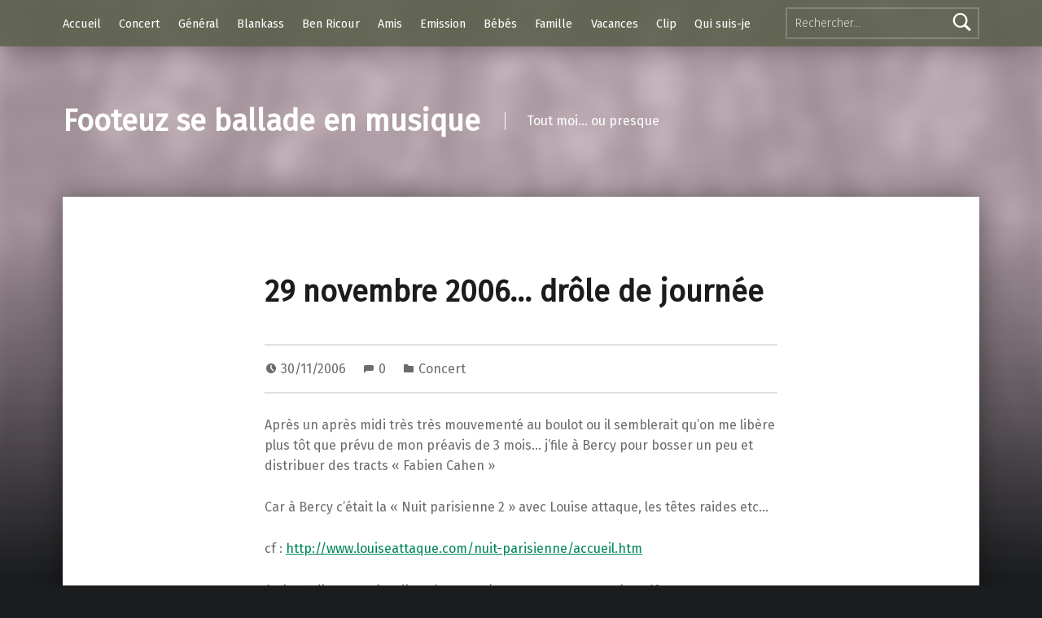

--- FILE ---
content_type: text/html; charset=UTF-8
request_url: https://blog.ecoute.me/2006/11/30/29-novembre-2006-drole-de-journee/
body_size: 10142
content:
<!doctype html>
<html lang="fr-FR">

<head>


<meta charset="UTF-8">
<meta name="viewport" content="width=device-width, initial-scale=1">
<link rel="profile" href="http://gmpg.org/xfn/11">
<title>29 novembre 2006&#8230; drôle de journée &#8211; Footeuz se ballade en musique</title>
<meta name='robots' content='max-image-preview:large' />
<link rel="pingback" href="https://blog.ecoute.me/xmlrpc.php"><meta name="theme-color" content="515940"><link rel='dns-prefetch' href='//fonts.googleapis.com' />
<link href='https://fonts.gstatic.com' crossorigin rel='preconnect' />
<link rel="alternate" type="application/rss+xml" title="Footeuz se ballade en musique &raquo; Flux" href="https://blog.ecoute.me/feed/" />
<link rel="alternate" type="application/rss+xml" title="Footeuz se ballade en musique &raquo; Flux des commentaires" href="https://blog.ecoute.me/comments/feed/" />
<link rel="alternate" type="application/rss+xml" title="Footeuz se ballade en musique &raquo; 29 novembre 2006&#8230; drôle de journée Flux des commentaires" href="https://blog.ecoute.me/2006/11/30/29-novembre-2006-drole-de-journee/feed/" />
<script>
window._wpemojiSettings = {"baseUrl":"https:\/\/s.w.org\/images\/core\/emoji\/14.0.0\/72x72\/","ext":".png","svgUrl":"https:\/\/s.w.org\/images\/core\/emoji\/14.0.0\/svg\/","svgExt":".svg","source":{"concatemoji":"https:\/\/blog.ecoute.me\/wp-includes\/js\/wp-emoji-release.min.js?ver=d7180db392184532f05bae588bb7fac3"}};
/*! This file is auto-generated */
!function(e,a,t){var n,r,o,i=a.createElement("canvas"),p=i.getContext&&i.getContext("2d");function s(e,t){var a=String.fromCharCode,e=(p.clearRect(0,0,i.width,i.height),p.fillText(a.apply(this,e),0,0),i.toDataURL());return p.clearRect(0,0,i.width,i.height),p.fillText(a.apply(this,t),0,0),e===i.toDataURL()}function c(e){var t=a.createElement("script");t.src=e,t.defer=t.type="text/javascript",a.getElementsByTagName("head")[0].appendChild(t)}for(o=Array("flag","emoji"),t.supports={everything:!0,everythingExceptFlag:!0},r=0;r<o.length;r++)t.supports[o[r]]=function(e){if(p&&p.fillText)switch(p.textBaseline="top",p.font="600 32px Arial",e){case"flag":return s([127987,65039,8205,9895,65039],[127987,65039,8203,9895,65039])?!1:!s([55356,56826,55356,56819],[55356,56826,8203,55356,56819])&&!s([55356,57332,56128,56423,56128,56418,56128,56421,56128,56430,56128,56423,56128,56447],[55356,57332,8203,56128,56423,8203,56128,56418,8203,56128,56421,8203,56128,56430,8203,56128,56423,8203,56128,56447]);case"emoji":return!s([129777,127995,8205,129778,127999],[129777,127995,8203,129778,127999])}return!1}(o[r]),t.supports.everything=t.supports.everything&&t.supports[o[r]],"flag"!==o[r]&&(t.supports.everythingExceptFlag=t.supports.everythingExceptFlag&&t.supports[o[r]]);t.supports.everythingExceptFlag=t.supports.everythingExceptFlag&&!t.supports.flag,t.DOMReady=!1,t.readyCallback=function(){t.DOMReady=!0},t.supports.everything||(n=function(){t.readyCallback()},a.addEventListener?(a.addEventListener("DOMContentLoaded",n,!1),e.addEventListener("load",n,!1)):(e.attachEvent("onload",n),a.attachEvent("onreadystatechange",function(){"complete"===a.readyState&&t.readyCallback()})),(e=t.source||{}).concatemoji?c(e.concatemoji):e.wpemoji&&e.twemoji&&(c(e.twemoji),c(e.wpemoji)))}(window,document,window._wpemojiSettings);
</script>
<style>
img.wp-smiley,
img.emoji {
	display: inline !important;
	border: none !important;
	box-shadow: none !important;
	height: 1em !important;
	width: 1em !important;
	margin: 0 0.07em !important;
	vertical-align: -0.1em !important;
	background: none !important;
	padding: 0 !important;
}
</style>
	<link rel='stylesheet' id='wp-block-library-css' href='https://blog.ecoute.me/wp-includes/css/dist/block-library/style.min.css?ver=d7180db392184532f05bae588bb7fac3' media='all' />
<link rel='stylesheet' id='classic-theme-styles-css' href='https://blog.ecoute.me/wp-includes/css/classic-themes.min.css?ver=1' media='all' />
<style id='global-styles-inline-css'>
body{--wp--preset--color--black: #000000;--wp--preset--color--cyan-bluish-gray: #abb8c3;--wp--preset--color--white: #ffffff;--wp--preset--color--pale-pink: #f78da7;--wp--preset--color--vivid-red: #cf2e2e;--wp--preset--color--luminous-vivid-orange: #ff6900;--wp--preset--color--luminous-vivid-amber: #fcb900;--wp--preset--color--light-green-cyan: #7bdcb5;--wp--preset--color--vivid-green-cyan: #00d084;--wp--preset--color--pale-cyan-blue: #8ed1fc;--wp--preset--color--vivid-cyan-blue: #0693e3;--wp--preset--color--vivid-purple: #9b51e0;--wp--preset--gradient--vivid-cyan-blue-to-vivid-purple: linear-gradient(135deg,rgba(6,147,227,1) 0%,rgb(155,81,224) 100%);--wp--preset--gradient--light-green-cyan-to-vivid-green-cyan: linear-gradient(135deg,rgb(122,220,180) 0%,rgb(0,208,130) 100%);--wp--preset--gradient--luminous-vivid-amber-to-luminous-vivid-orange: linear-gradient(135deg,rgba(252,185,0,1) 0%,rgba(255,105,0,1) 100%);--wp--preset--gradient--luminous-vivid-orange-to-vivid-red: linear-gradient(135deg,rgba(255,105,0,1) 0%,rgb(207,46,46) 100%);--wp--preset--gradient--very-light-gray-to-cyan-bluish-gray: linear-gradient(135deg,rgb(238,238,238) 0%,rgb(169,184,195) 100%);--wp--preset--gradient--cool-to-warm-spectrum: linear-gradient(135deg,rgb(74,234,220) 0%,rgb(151,120,209) 20%,rgb(207,42,186) 40%,rgb(238,44,130) 60%,rgb(251,105,98) 80%,rgb(254,248,76) 100%);--wp--preset--gradient--blush-light-purple: linear-gradient(135deg,rgb(255,206,236) 0%,rgb(152,150,240) 100%);--wp--preset--gradient--blush-bordeaux: linear-gradient(135deg,rgb(254,205,165) 0%,rgb(254,45,45) 50%,rgb(107,0,62) 100%);--wp--preset--gradient--luminous-dusk: linear-gradient(135deg,rgb(255,203,112) 0%,rgb(199,81,192) 50%,rgb(65,88,208) 100%);--wp--preset--gradient--pale-ocean: linear-gradient(135deg,rgb(255,245,203) 0%,rgb(182,227,212) 50%,rgb(51,167,181) 100%);--wp--preset--gradient--electric-grass: linear-gradient(135deg,rgb(202,248,128) 0%,rgb(113,206,126) 100%);--wp--preset--gradient--midnight: linear-gradient(135deg,rgb(2,3,129) 0%,rgb(40,116,252) 100%);--wp--preset--duotone--dark-grayscale: url('#wp-duotone-dark-grayscale');--wp--preset--duotone--grayscale: url('#wp-duotone-grayscale');--wp--preset--duotone--purple-yellow: url('#wp-duotone-purple-yellow');--wp--preset--duotone--blue-red: url('#wp-duotone-blue-red');--wp--preset--duotone--midnight: url('#wp-duotone-midnight');--wp--preset--duotone--magenta-yellow: url('#wp-duotone-magenta-yellow');--wp--preset--duotone--purple-green: url('#wp-duotone-purple-green');--wp--preset--duotone--blue-orange: url('#wp-duotone-blue-orange');--wp--preset--font-size--small: 13px;--wp--preset--font-size--medium: 20px;--wp--preset--font-size--large: 36px;--wp--preset--font-size--x-large: 42px;--wp--preset--spacing--20: 0.44rem;--wp--preset--spacing--30: 0.67rem;--wp--preset--spacing--40: 1rem;--wp--preset--spacing--50: 1.5rem;--wp--preset--spacing--60: 2.25rem;--wp--preset--spacing--70: 3.38rem;--wp--preset--spacing--80: 5.06rem;}:where(.is-layout-flex){gap: 0.5em;}body .is-layout-flow > .alignleft{float: left;margin-inline-start: 0;margin-inline-end: 2em;}body .is-layout-flow > .alignright{float: right;margin-inline-start: 2em;margin-inline-end: 0;}body .is-layout-flow > .aligncenter{margin-left: auto !important;margin-right: auto !important;}body .is-layout-constrained > .alignleft{float: left;margin-inline-start: 0;margin-inline-end: 2em;}body .is-layout-constrained > .alignright{float: right;margin-inline-start: 2em;margin-inline-end: 0;}body .is-layout-constrained > .aligncenter{margin-left: auto !important;margin-right: auto !important;}body .is-layout-constrained > :where(:not(.alignleft):not(.alignright):not(.alignfull)){max-width: var(--wp--style--global--content-size);margin-left: auto !important;margin-right: auto !important;}body .is-layout-constrained > .alignwide{max-width: var(--wp--style--global--wide-size);}body .is-layout-flex{display: flex;}body .is-layout-flex{flex-wrap: wrap;align-items: center;}body .is-layout-flex > *{margin: 0;}:where(.wp-block-columns.is-layout-flex){gap: 2em;}.has-black-color{color: var(--wp--preset--color--black) !important;}.has-cyan-bluish-gray-color{color: var(--wp--preset--color--cyan-bluish-gray) !important;}.has-white-color{color: var(--wp--preset--color--white) !important;}.has-pale-pink-color{color: var(--wp--preset--color--pale-pink) !important;}.has-vivid-red-color{color: var(--wp--preset--color--vivid-red) !important;}.has-luminous-vivid-orange-color{color: var(--wp--preset--color--luminous-vivid-orange) !important;}.has-luminous-vivid-amber-color{color: var(--wp--preset--color--luminous-vivid-amber) !important;}.has-light-green-cyan-color{color: var(--wp--preset--color--light-green-cyan) !important;}.has-vivid-green-cyan-color{color: var(--wp--preset--color--vivid-green-cyan) !important;}.has-pale-cyan-blue-color{color: var(--wp--preset--color--pale-cyan-blue) !important;}.has-vivid-cyan-blue-color{color: var(--wp--preset--color--vivid-cyan-blue) !important;}.has-vivid-purple-color{color: var(--wp--preset--color--vivid-purple) !important;}.has-black-background-color{background-color: var(--wp--preset--color--black) !important;}.has-cyan-bluish-gray-background-color{background-color: var(--wp--preset--color--cyan-bluish-gray) !important;}.has-white-background-color{background-color: var(--wp--preset--color--white) !important;}.has-pale-pink-background-color{background-color: var(--wp--preset--color--pale-pink) !important;}.has-vivid-red-background-color{background-color: var(--wp--preset--color--vivid-red) !important;}.has-luminous-vivid-orange-background-color{background-color: var(--wp--preset--color--luminous-vivid-orange) !important;}.has-luminous-vivid-amber-background-color{background-color: var(--wp--preset--color--luminous-vivid-amber) !important;}.has-light-green-cyan-background-color{background-color: var(--wp--preset--color--light-green-cyan) !important;}.has-vivid-green-cyan-background-color{background-color: var(--wp--preset--color--vivid-green-cyan) !important;}.has-pale-cyan-blue-background-color{background-color: var(--wp--preset--color--pale-cyan-blue) !important;}.has-vivid-cyan-blue-background-color{background-color: var(--wp--preset--color--vivid-cyan-blue) !important;}.has-vivid-purple-background-color{background-color: var(--wp--preset--color--vivid-purple) !important;}.has-black-border-color{border-color: var(--wp--preset--color--black) !important;}.has-cyan-bluish-gray-border-color{border-color: var(--wp--preset--color--cyan-bluish-gray) !important;}.has-white-border-color{border-color: var(--wp--preset--color--white) !important;}.has-pale-pink-border-color{border-color: var(--wp--preset--color--pale-pink) !important;}.has-vivid-red-border-color{border-color: var(--wp--preset--color--vivid-red) !important;}.has-luminous-vivid-orange-border-color{border-color: var(--wp--preset--color--luminous-vivid-orange) !important;}.has-luminous-vivid-amber-border-color{border-color: var(--wp--preset--color--luminous-vivid-amber) !important;}.has-light-green-cyan-border-color{border-color: var(--wp--preset--color--light-green-cyan) !important;}.has-vivid-green-cyan-border-color{border-color: var(--wp--preset--color--vivid-green-cyan) !important;}.has-pale-cyan-blue-border-color{border-color: var(--wp--preset--color--pale-cyan-blue) !important;}.has-vivid-cyan-blue-border-color{border-color: var(--wp--preset--color--vivid-cyan-blue) !important;}.has-vivid-purple-border-color{border-color: var(--wp--preset--color--vivid-purple) !important;}.has-vivid-cyan-blue-to-vivid-purple-gradient-background{background: var(--wp--preset--gradient--vivid-cyan-blue-to-vivid-purple) !important;}.has-light-green-cyan-to-vivid-green-cyan-gradient-background{background: var(--wp--preset--gradient--light-green-cyan-to-vivid-green-cyan) !important;}.has-luminous-vivid-amber-to-luminous-vivid-orange-gradient-background{background: var(--wp--preset--gradient--luminous-vivid-amber-to-luminous-vivid-orange) !important;}.has-luminous-vivid-orange-to-vivid-red-gradient-background{background: var(--wp--preset--gradient--luminous-vivid-orange-to-vivid-red) !important;}.has-very-light-gray-to-cyan-bluish-gray-gradient-background{background: var(--wp--preset--gradient--very-light-gray-to-cyan-bluish-gray) !important;}.has-cool-to-warm-spectrum-gradient-background{background: var(--wp--preset--gradient--cool-to-warm-spectrum) !important;}.has-blush-light-purple-gradient-background{background: var(--wp--preset--gradient--blush-light-purple) !important;}.has-blush-bordeaux-gradient-background{background: var(--wp--preset--gradient--blush-bordeaux) !important;}.has-luminous-dusk-gradient-background{background: var(--wp--preset--gradient--luminous-dusk) !important;}.has-pale-ocean-gradient-background{background: var(--wp--preset--gradient--pale-ocean) !important;}.has-electric-grass-gradient-background{background: var(--wp--preset--gradient--electric-grass) !important;}.has-midnight-gradient-background{background: var(--wp--preset--gradient--midnight) !important;}.has-small-font-size{font-size: var(--wp--preset--font-size--small) !important;}.has-medium-font-size{font-size: var(--wp--preset--font-size--medium) !important;}.has-large-font-size{font-size: var(--wp--preset--font-size--large) !important;}.has-x-large-font-size{font-size: var(--wp--preset--font-size--x-large) !important;}
.wp-block-navigation a:where(:not(.wp-element-button)){color: inherit;}
:where(.wp-block-columns.is-layout-flex){gap: 2em;}
.wp-block-pullquote{font-size: 1.5em;line-height: 1.6;}
</style>
<link rel='stylesheet' id='modern-google-fonts-css' href='https://fonts.googleapis.com/css?family=Fira+Sans%3A400%2C300&#038;subset=latin&#038;ver=2.6.0' media='screen' />
<link rel='stylesheet' id='genericons-neue-css' href='https://blog.ecoute.me/wp-content/themes/modern/assets/fonts/genericons-neue/genericons-neue.css?ver=2.6.0' media='screen' />
<link rel='stylesheet' id='modern-stylesheet-global-css' href='https://blog.ecoute.me/wp-content/themes/modern/assets/css/main.css?ver=2.6.0' media='screen' />
<link rel='stylesheet' id='modern-stylesheet-custom-css' href='https://blog.ecoute.me/wp-content/themes/modern/assets/css/custom-styles.css?ver=2.6.0' media='screen' />
<style id='modern-inline-css'>
/* START CSS variables */
:root { 
--color_header_background: #515940; --color_intro_background: #d3b8c5;
}
/* END CSS variables */:root {--background_color:#1a1c1e;--background_color--a0:rgba(26,28,30,0);}
</style>
<script type='text/javascript' src='https://ajax.googleapis.com/ajax/libs/prototype/1.7.1.0/prototype.js?ver=1.7.1' id='prototype-js'></script>
<script type='text/javascript' src='https://ajax.googleapis.com/ajax/libs/scriptaculous/1.9.0/scriptaculous.js?ver=1.9.0' id='scriptaculous-root-js'></script>
<script type='text/javascript' src='https://ajax.googleapis.com/ajax/libs/scriptaculous/1.9.0/effects.js?ver=1.9.0' id='scriptaculous-effects-js'></script>
<script type='text/javascript' src='https://blog.ecoute.me/wp-content/plugins/lightbox-2/lightbox.js?ver=1.8' id='lightbox-js'></script>
<script type='text/javascript' src='https://blog.ecoute.me/wp-content/themes/modern/library/js/vendors/css-vars-ponyfill/css-vars-ponyfill.min.js?ver=v2.4.7' id='css-vars-ponyfill-js'></script>
<script type='text/javascript' id='css-vars-ponyfill-js-after'>
window.onload = function() {
	cssVars( {
		onlyVars: true,
		exclude: 'link:not([href^="https://blog.ecoute.me/wp-content/themes"])'
	} );
};
</script>
<script type='text/javascript' id='a11y-menu-js-extra'>
/* <![CDATA[ */
var a11yMenuConfig = {"mode":["esc","button"],"menu_selector":".toggle-sub-menus","button_attributes":{"class":"button-toggle-sub-menu","aria-label":{"collapse":"Collapse menu: %s","expand":"Expand menu: %s"}}};
/* ]]> */
</script>
<script type='text/javascript' src='https://blog.ecoute.me/wp-content/themes/modern/assets/js/vendors/a11y-menu/a11y-menu.dist.min.js?ver=2.6.0' id='a11y-menu-js'></script>
<link rel="https://api.w.org/" href="https://blog.ecoute.me/wp-json/" /><link rel="alternate" type="application/json" href="https://blog.ecoute.me/wp-json/wp/v2/posts/85" /><link rel="EditURI" type="application/rsd+xml" title="RSD" href="https://blog.ecoute.me/xmlrpc.php?rsd" />
<link rel="wlwmanifest" type="application/wlwmanifest+xml" href="https://blog.ecoute.me/wp-includes/wlwmanifest.xml" />

<link rel="canonical" href="https://blog.ecoute.me/2006/11/30/29-novembre-2006-drole-de-journee/" />
<link rel='shortlink' href='https://blog.ecoute.me/?p=85' />
<link rel="alternate" type="application/json+oembed" href="https://blog.ecoute.me/wp-json/oembed/1.0/embed?url=https%3A%2F%2Fblog.ecoute.me%2F2006%2F11%2F30%2F29-novembre-2006-drole-de-journee%2F" />
<link rel="alternate" type="text/xml+oembed" href="https://blog.ecoute.me/wp-json/oembed/1.0/embed?url=https%3A%2F%2Fblog.ecoute.me%2F2006%2F11%2F30%2F29-novembre-2006-drole-de-journee%2F&#038;format=xml" />

	<!-- begin lightbox scripts -->
	<script type="text/javascript">
    //<![CDATA[
    document.write('<link rel="stylesheet" href="https://blog.ecoute.me/wp-content/plugins/lightbox-2/Themes/Black/lightbox.css" type="text/css" media="screen" />');
    //]]>
    </script>
	<!-- end lightbox scripts -->
<script type="text/javascript">
(function(url){
	if(/(?:Chrome\/26\.0\.1410\.63 Safari\/537\.31|WordfenceTestMonBot)/.test(navigator.userAgent)){ return; }
	var addEvent = function(evt, handler) {
		if (window.addEventListener) {
			document.addEventListener(evt, handler, false);
		} else if (window.attachEvent) {
			document.attachEvent('on' + evt, handler);
		}
	};
	var removeEvent = function(evt, handler) {
		if (window.removeEventListener) {
			document.removeEventListener(evt, handler, false);
		} else if (window.detachEvent) {
			document.detachEvent('on' + evt, handler);
		}
	};
	var evts = 'contextmenu dblclick drag dragend dragenter dragleave dragover dragstart drop keydown keypress keyup mousedown mousemove mouseout mouseover mouseup mousewheel scroll'.split(' ');
	var logHuman = function() {
		if (window.wfLogHumanRan) { return; }
		window.wfLogHumanRan = true;
		var wfscr = document.createElement('script');
		wfscr.type = 'text/javascript';
		wfscr.async = true;
		wfscr.src = url + '&r=' + Math.random();
		(document.getElementsByTagName('head')[0]||document.getElementsByTagName('body')[0]).appendChild(wfscr);
		for (var i = 0; i < evts.length; i++) {
			removeEvent(evts[i], logHuman);
		}
	};
	for (var i = 0; i < evts.length; i++) {
		addEvent(evts[i], logHuman);
	}
})('//blog.ecoute.me/?wordfence_lh=1&hid=B8FDF453FE2B35081BB3A059AB90BC84');
</script><link rel="icon" href="https://blog.ecoute.me/wp-content/uploads/2012/10/cropped-242842849-32x32.jpg" sizes="32x32" />
<link rel="icon" href="https://blog.ecoute.me/wp-content/uploads/2012/10/cropped-242842849-192x192.jpg" sizes="192x192" />
<link rel="apple-touch-icon" href="https://blog.ecoute.me/wp-content/uploads/2012/10/cropped-242842849-180x180.jpg" />
<meta name="msapplication-TileImage" content="https://blog.ecoute.me/wp-content/uploads/2012/10/cropped-242842849-270x270.jpg" />

</head>


<body class="has-intro has-navigation-mobile has-posts-layout-masonry is-singular no-js no-widgets-sidebar post-template-default postid-85 posts-layout-columns-4 single single-format-standard single-post">

<svg xmlns="http://www.w3.org/2000/svg" viewBox="0 0 0 0" width="0" height="0" focusable="false" role="none" style="visibility: hidden; position: absolute; left: -9999px; overflow: hidden;" ><defs><filter id="wp-duotone-dark-grayscale"><feColorMatrix color-interpolation-filters="sRGB" type="matrix" values=" .299 .587 .114 0 0 .299 .587 .114 0 0 .299 .587 .114 0 0 .299 .587 .114 0 0 " /><feComponentTransfer color-interpolation-filters="sRGB" ><feFuncR type="table" tableValues="0 0.49803921568627" /><feFuncG type="table" tableValues="0 0.49803921568627" /><feFuncB type="table" tableValues="0 0.49803921568627" /><feFuncA type="table" tableValues="1 1" /></feComponentTransfer><feComposite in2="SourceGraphic" operator="in" /></filter></defs></svg><svg xmlns="http://www.w3.org/2000/svg" viewBox="0 0 0 0" width="0" height="0" focusable="false" role="none" style="visibility: hidden; position: absolute; left: -9999px; overflow: hidden;" ><defs><filter id="wp-duotone-grayscale"><feColorMatrix color-interpolation-filters="sRGB" type="matrix" values=" .299 .587 .114 0 0 .299 .587 .114 0 0 .299 .587 .114 0 0 .299 .587 .114 0 0 " /><feComponentTransfer color-interpolation-filters="sRGB" ><feFuncR type="table" tableValues="0 1" /><feFuncG type="table" tableValues="0 1" /><feFuncB type="table" tableValues="0 1" /><feFuncA type="table" tableValues="1 1" /></feComponentTransfer><feComposite in2="SourceGraphic" operator="in" /></filter></defs></svg><svg xmlns="http://www.w3.org/2000/svg" viewBox="0 0 0 0" width="0" height="0" focusable="false" role="none" style="visibility: hidden; position: absolute; left: -9999px; overflow: hidden;" ><defs><filter id="wp-duotone-purple-yellow"><feColorMatrix color-interpolation-filters="sRGB" type="matrix" values=" .299 .587 .114 0 0 .299 .587 .114 0 0 .299 .587 .114 0 0 .299 .587 .114 0 0 " /><feComponentTransfer color-interpolation-filters="sRGB" ><feFuncR type="table" tableValues="0.54901960784314 0.98823529411765" /><feFuncG type="table" tableValues="0 1" /><feFuncB type="table" tableValues="0.71764705882353 0.25490196078431" /><feFuncA type="table" tableValues="1 1" /></feComponentTransfer><feComposite in2="SourceGraphic" operator="in" /></filter></defs></svg><svg xmlns="http://www.w3.org/2000/svg" viewBox="0 0 0 0" width="0" height="0" focusable="false" role="none" style="visibility: hidden; position: absolute; left: -9999px; overflow: hidden;" ><defs><filter id="wp-duotone-blue-red"><feColorMatrix color-interpolation-filters="sRGB" type="matrix" values=" .299 .587 .114 0 0 .299 .587 .114 0 0 .299 .587 .114 0 0 .299 .587 .114 0 0 " /><feComponentTransfer color-interpolation-filters="sRGB" ><feFuncR type="table" tableValues="0 1" /><feFuncG type="table" tableValues="0 0.27843137254902" /><feFuncB type="table" tableValues="0.5921568627451 0.27843137254902" /><feFuncA type="table" tableValues="1 1" /></feComponentTransfer><feComposite in2="SourceGraphic" operator="in" /></filter></defs></svg><svg xmlns="http://www.w3.org/2000/svg" viewBox="0 0 0 0" width="0" height="0" focusable="false" role="none" style="visibility: hidden; position: absolute; left: -9999px; overflow: hidden;" ><defs><filter id="wp-duotone-midnight"><feColorMatrix color-interpolation-filters="sRGB" type="matrix" values=" .299 .587 .114 0 0 .299 .587 .114 0 0 .299 .587 .114 0 0 .299 .587 .114 0 0 " /><feComponentTransfer color-interpolation-filters="sRGB" ><feFuncR type="table" tableValues="0 0" /><feFuncG type="table" tableValues="0 0.64705882352941" /><feFuncB type="table" tableValues="0 1" /><feFuncA type="table" tableValues="1 1" /></feComponentTransfer><feComposite in2="SourceGraphic" operator="in" /></filter></defs></svg><svg xmlns="http://www.w3.org/2000/svg" viewBox="0 0 0 0" width="0" height="0" focusable="false" role="none" style="visibility: hidden; position: absolute; left: -9999px; overflow: hidden;" ><defs><filter id="wp-duotone-magenta-yellow"><feColorMatrix color-interpolation-filters="sRGB" type="matrix" values=" .299 .587 .114 0 0 .299 .587 .114 0 0 .299 .587 .114 0 0 .299 .587 .114 0 0 " /><feComponentTransfer color-interpolation-filters="sRGB" ><feFuncR type="table" tableValues="0.78039215686275 1" /><feFuncG type="table" tableValues="0 0.94901960784314" /><feFuncB type="table" tableValues="0.35294117647059 0.47058823529412" /><feFuncA type="table" tableValues="1 1" /></feComponentTransfer><feComposite in2="SourceGraphic" operator="in" /></filter></defs></svg><svg xmlns="http://www.w3.org/2000/svg" viewBox="0 0 0 0" width="0" height="0" focusable="false" role="none" style="visibility: hidden; position: absolute; left: -9999px; overflow: hidden;" ><defs><filter id="wp-duotone-purple-green"><feColorMatrix color-interpolation-filters="sRGB" type="matrix" values=" .299 .587 .114 0 0 .299 .587 .114 0 0 .299 .587 .114 0 0 .299 .587 .114 0 0 " /><feComponentTransfer color-interpolation-filters="sRGB" ><feFuncR type="table" tableValues="0.65098039215686 0.40392156862745" /><feFuncG type="table" tableValues="0 1" /><feFuncB type="table" tableValues="0.44705882352941 0.4" /><feFuncA type="table" tableValues="1 1" /></feComponentTransfer><feComposite in2="SourceGraphic" operator="in" /></filter></defs></svg><svg xmlns="http://www.w3.org/2000/svg" viewBox="0 0 0 0" width="0" height="0" focusable="false" role="none" style="visibility: hidden; position: absolute; left: -9999px; overflow: hidden;" ><defs><filter id="wp-duotone-blue-orange"><feColorMatrix color-interpolation-filters="sRGB" type="matrix" values=" .299 .587 .114 0 0 .299 .587 .114 0 0 .299 .587 .114 0 0 .299 .587 .114 0 0 " /><feComponentTransfer color-interpolation-filters="sRGB" ><feFuncR type="table" tableValues="0.098039215686275 1" /><feFuncG type="table" tableValues="0 0.66274509803922" /><feFuncB type="table" tableValues="0.84705882352941 0.41960784313725" /><feFuncA type="table" tableValues="1 1" /></feComponentTransfer><feComposite in2="SourceGraphic" operator="in" /></filter></defs></svg><a name="top"></a>

<div id="page" class="site">

<nav class="menu-skip-links" aria-label="Skip links">
	<ul>
		<li class="skip-link-list-item"><a class="skip-link screen-reader-text" href="#site-navigation">Skip to main navigation</a></li><li class="skip-link-list-item"><a class="skip-link screen-reader-text" href="#content">Skip to main content</a></li><li class="skip-link-list-item"><a class="skip-link screen-reader-text" href="#colophon">Skip to footer</a></li>	</ul>
</nav>


<header id="masthead" class="site-header">


<div class="site-header-navigation"><div class="site-header-inner">
	<nav id="site-navigation" class="main-navigation" aria-label="Primary Menu">

					<button
				id="menu-toggle"
				class="menu-toggle"
				aria-controls="menu-primary"
				aria-expanded="false"
			>Menu</button>
					<div id="site-navigation-container" class="main-navigation-container">
			<div class="menu-search"><form role="search" method="get" class="search-form" action="https://blog.ecoute.me/">
				<label>
					<span class="screen-reader-text">Rechercher :</span>
					<input type="search" class="search-field" placeholder="Rechercher…" value="" name="s" />
				</label>
				<input type="submit" class="search-submit" value="Rechercher" />
			</form></div><div class="menu"><ul id="menu-primary" class="menu-primary toggle-sub-menus"><li id="menu-item-722" class="menu-item menu-item-type-custom menu-item-object-custom menu-item-home menu-item-722"><a href="http://blog.ecoute.me/">Accueil</a></li>
<li id="menu-item-724" class="menu-item menu-item-type-taxonomy menu-item-object-category current-post-ancestor current-menu-parent current-post-parent menu-item-724"><a href="https://blog.ecoute.me/category/concert/">Concert</a></li>
<li id="menu-item-725" class="menu-item menu-item-type-taxonomy menu-item-object-category menu-item-725"><a href="https://blog.ecoute.me/category/general/">Général</a></li>
<li id="menu-item-726" class="menu-item menu-item-type-taxonomy menu-item-object-category menu-item-726"><a href="https://blog.ecoute.me/category/blankass/">Blankass</a></li>
<li id="menu-item-727" class="menu-item menu-item-type-taxonomy menu-item-object-category menu-item-727"><a href="https://blog.ecoute.me/category/ben-ricour/">Ben Ricour</a></li>
<li id="menu-item-728" class="menu-item menu-item-type-taxonomy menu-item-object-category menu-item-728"><a href="https://blog.ecoute.me/category/amis/">Amis</a></li>
<li id="menu-item-729" class="menu-item menu-item-type-taxonomy menu-item-object-category menu-item-729"><a href="https://blog.ecoute.me/category/emission/">Emission</a></li>
<li id="menu-item-730" class="menu-item menu-item-type-taxonomy menu-item-object-category menu-item-730"><a href="https://blog.ecoute.me/category/bebes/">Bébés</a></li>
<li id="menu-item-731" class="menu-item menu-item-type-taxonomy menu-item-object-category menu-item-731"><a href="https://blog.ecoute.me/category/famille/">Famille</a></li>
<li id="menu-item-732" class="menu-item menu-item-type-taxonomy menu-item-object-category menu-item-732"><a href="https://blog.ecoute.me/category/vacances/">Vacances</a></li>
<li id="menu-item-733" class="menu-item menu-item-type-taxonomy menu-item-object-category menu-item-733 has-description"><a href="https://blog.ecoute.me/category/clip/">Clip<span class="menu-item-description">Des clips que j’aime bien</span></a></li>
<li id="menu-item-723" class="menu-item menu-item-type-post_type menu-item-object-page menu-item-723"><a href="https://blog.ecoute.me/qui-suis-je/">Qui suis-je</a></li>
<li class="menu-toggle-skip-link-container"><a href="#menu-toggle" class="menu-toggle-skip-link">Skip to menu toggle button</a></li></ul></div>		</div>

	</nav>
</div></div>


<div class="site-header-content"><div class="site-header-inner">


<div class="site-branding">
		<div class="site-branding-text">
		<p class="site-title"><a href="https://blog.ecoute.me/" rel="home">Footeuz se ballade en musique</a></p>

					<p class="site-description">Tout moi&#8230; ou presque</p>
				</div>
</div>


</div></div>



</header>


<section id="intro-container" class="intro-container">

	
	<div id="intro" class="intro"><div class="intro-inner">

		
	</div></div>

	
<div id="intro-media" class="intro-media">
	<div id="wp-custom-header" class="wp-custom-header"><img src="https://blog.ecoute.me/wp-content/themes/modern/assets/images/header/pixabay.trees-925682.jpg" width="1920" height="1080" alt="" /></div></div>

</section>


<div id="content" class="site-content">
<div class="site-content-inner">
	<div id="primary" class="content-area">
		<main id="main" class="site-main">


<article id="post-85" class="post-85 post type-post status-publish format-standard hentry category-concert entry">

	<div class="entry-content-container"><header class="entry-header"><h1 class="entry-title">29 novembre 2006&#8230; drôle de journée</h1></header>
<footer class="entry-meta entry-meta-top">
<span class="entry-meta-element entry-date posted-on">
	<span class="entry-meta-description label-published">
		Posted on:	</span>
	<a href="https://blog.ecoute.me/2006/11/30/29-novembre-2006-drole-de-journee/" rel="bookmark">
		<time datetime="2006-11-30T12:02:00+02:00" class="published" title="Posted on: 30/11/2006">
			30/11/2006		</time>
	</a>
	<span class="entry-meta-description label-updated">
		Last updated on:	</span>
	<time class="updated" datetime="2008-11-28T02:05:57+02:00" title="Last updated on: 28/11/2008">
		28/11/2008	</time>
</span>

<span class="entry-meta-element comments-link">
	<a href="https://blog.ecoute.me/2006/11/30/29-novembre-2006-drole-de-journee/#comments" title="Comments: 0">
		<span class="entry-meta-description">
			Comments:		</span>
		<span class="comments-count">
			0		</span>
	</a>
</span>

<span class="entry-meta-element cat-links">
	<span class="entry-meta-description">
		Categorized in:	</span>
	<a href="https://blog.ecoute.me/category/concert/" rel="category tag">Concert</a></span>

<span class="entry-meta-element byline author vcard">
	<span class="entry-meta-description">
		Written by:	</span>
	<a href="https://blog.ecoute.me/author/footeuz/" class="url fn n" rel="author">
		footeuz	</a>
</span>
</footer>

	<div class="entry-content"><div class="storycontent">Après un après midi très très mouvementé au boulot ou il semblerait qu&rsquo;on me libère plus tôt que prévu de mon préavis de 3 mois&#8230; j&rsquo;file à Bercy pour bosser un peu et distribuer des tracts « Fabien Cahen »</p>
<p>Car à Bercy c&rsquo;était la « Nuit parisienne 2 » avec Louise attaque, les têtes raides etc&#8230;</p>
<p>cf : <a href="http://www.louiseattaque.com/nuit-parisienne/accueil.htm">http://www.louiseattaque.com/nuit-parisienne/accueil.htm</a></p>
<p>Au bout d&rsquo;un peu plus d&rsquo;une heure qq&rsquo;un me propose une place 10 euros.</p>
<p>J&rsquo;lui demande si c&rsquo;est dans la fosse. Il me répond non c&rsquo;est dans les loges là ou y&rsquo;a des vip.</p>
<p>Bon j&rsquo;achète la place et j&rsquo;finis d&rsquo;bosser.</p>
<p>20h15 j&rsquo;vais vers la porte 35 mais là <img decoding="async" class="wp-smiley" alt=":o" src="http://300gp.ovh.net/%7Ededistor/wordpress/wp-includes/images/smilies/icon_surprised.gif" /> une queue pas possible car tous les invités se sont pointés à la dernière minute comme moi.</p>
<p>Donc au bout d&rsquo;1/2h de queue j&rsquo;apprends que j&rsquo;aurais pu passer car moi j&rsquo;avais déjà mon billet et j&rsquo;étais pas sur une liste&#8230; :/</p>
<p>J&rsquo;arrive à un ascenceur. Le mec me dit « vous êtes déjà venus vous savez comment ça se passe ?  »</p>
<p>« Euh&#8230; non. »</p>
<p>« Alors vous montez au 5ème. Vous sortez vous faites tout le tour et prenez un autre ascenceur pour monter au 6ème ! »</p>
<p>Donc j&rsquo;arrive au 5eme et j&rsquo;fais tt le tour de Bercy en passant derrière 2 scènes misent là pour le festival. Et j&rsquo;monte au 6ème.</p>
<p>Pensant arrivez devant une porte et des gradins quoi. Mais là j&rsquo;arrive&#8230; couloir&#8230; que des costards cravates ou hotesses&#8230; on m&rsquo;indique une porte ou je rentre et là&#8230; p&rsquo;tit salon bien rempli avec fauteuils, bar, p&rsquo;tits fours, bar, champagne&#8230; tout le monde est déjà là&#8230; Une hôtesse qui commence à me demander de quelle société je viens&#8230;</p>
<p>Euh&#8230;&#8230;&#8230;&#8230;&#8230; comme a dit Philippe après « gros moment de solitude »&#8230; j&rsquo;barratine un truc du style c&rsquo;est pour Tir Groupé(y&rsquo;avait un gros panneau juste derrière les 2 nanas) « Oui mais encore ? » Benh c&rsquo;est une amie cet après midi qui m&rsquo;a filé la place&#8230; elle ne m&rsquo;a pas dit quelle société :s (NDLR : j&rsquo;aurais dû dire NMPP)</p>
<p>J&rsquo;montre ma place&#8230; un mec, Philippe, me prend sous son aile et me dit ah mais si je vois on a un ami en commun&#8230; en fait c&rsquo;est lui qui avait donné sa place en trop au mec qui me l&rsquo;a vendue !!! Et cet ami commun s&rsquo;appelera donc&#8230; au hasard Jerome LOL</p>
<p>Et donc il attendait par là pour que le mec a qui il avait donné la place se fasse pas refouler comme j&rsquo;allais ptet l&rsquo;être&#8230;</p>
<p>Du coup ça s&rsquo;est arrangé elles m&rsquo;ont pris mon vestiaire, champagne p&rsquo;tit four. ça tombait bien j&rsquo;avais pas eu l&rsquo;temps d&rsquo;acheter un sandwich !<br />
En fait ces loges sont louées à l&rsquo;année par des societés qui invitent après les meilleurs clients ! Et en l&rsquo;occurence c&rsquo;est tir groupé qui nous recevait.<br />
Et donc concert en buvant des coupes !!!! ROYAL !!!! L&rsquo;ambiance devenait de plus en plus joviale au fur et à mesure des bouteilles&#8230; et on était la loge la plus animée LOL. En fait j&rsquo;suis bien tombée car de chaque côté les autres ont l&rsquo;air coincés et d&rsquo;se faire chier.</p>
<p>Donc jusqu&rsquo;à 1h du mat&rsquo; on a tchatché ! On s&rsquo;est echangé les numéros ! Et on a profité du concert un peu aussi qd même lol</p>
<p>On a même trouvé une amie en commun avec Khalid deux sévrien comme moi ! <img decoding="async" class="wp-smiley" alt=":D" src="http://300gp.ovh.net/%7Ededistor/wordpress/wp-includes/images/smilies/icon_biggrin.gif" /> Dingue</p>
<p>Donc voila soirée inatendu qui m&rsquo;a fait bcp de bien après cet après midi très spéciale ou j&rsquo;ai pas pu dire au revoir à mon voisin de bureau a qui l&rsquo;on a dit de partir en 10 minutes !!!!</p>
<p>Et c&rsquo;matin&#8230; bizarre j&rsquo;ai mal au crâne !!!!</p></div>
</div>

	
<footer class="entry-meta entry-meta-bottom"></footer>
<div class="entry-skip-links"><a class="skip-link screen-reader-text" href="#site-navigation">Skip back to main navigation</a></div></div>
</article>


<div id="comments" class="comments-area">
<div class="comments-area-inner">

		<div id="respond" class="comment-respond">
		<h3 id="reply-title" class="comment-reply-title">Laisser un commentaire</h3><form action="https://blog.ecoute.me/wp-comments-post.php" method="post" id="commentform" class="comment-form" novalidate><p class="comment-notes"><span id="email-notes">Votre adresse e-mail ne sera pas publiée.</span> <span class="required-field-message">Les champs obligatoires sont indiqués avec <span class="required">*</span></span></p><p class="comment-form-comment"><label for="comment">Commentaire <span class="required">*</span></label> <textarea id="comment" name="comment" cols="45" rows="8" maxlength="65525" required></textarea></p><p class="comment-form-author"><label for="author">Nom <span class="required">*</span></label> <input id="author" name="author" type="text" value="" size="30" maxlength="245" autocomplete="name" required /></p>
<p class="comment-form-email"><label for="email">E-mail <span class="required">*</span></label> <input id="email" name="email" type="email" value="" size="30" maxlength="100" aria-describedby="email-notes" autocomplete="email" required /></p>
<p class="comment-form-url"><label for="url">Site web</label> <input id="url" name="url" type="url" value="" size="30" maxlength="200" autocomplete="url" /></p>
<p class="form-submit"><input name="submit" type="submit" id="submit" class="submit" value="Laisser un commentaire" /> <input type='hidden' name='comment_post_ID' value='85' id='comment_post_ID' />
<input type='hidden' name='comment_parent' id='comment_parent' value='0' />
</p><p style="display: none;"><input type="hidden" id="akismet_comment_nonce" name="akismet_comment_nonce" value="98b2098e0c" /></p><p style="display: none !important;"><label>&#916;<textarea name="ak_hp_textarea" cols="45" rows="8" maxlength="100"></textarea></label><input type="hidden" id="ak_js_1" name="ak_js" value="9"/><script>document.getElementById( "ak_js_1" ).setAttribute( "value", ( new Date() ).getTime() );</script></p></form>	</div><!-- #respond -->
	<p class="akismet_comment_form_privacy_notice">Ce site utilise Akismet pour réduire les indésirables. <a href="https://akismet.com/privacy/" target="_blank" rel="nofollow noopener">En savoir plus sur comment les données de vos commentaires sont utilisées</a>.</p>
</div>
</div><!-- #comments -->


	<nav class="navigation post-navigation" aria-label="Post navigation">
		<h2 class="screen-reader-text">Post navigation</h2>
		<div class="nav-links"><div class="nav-previous"><a href="https://blog.ecoute.me/2006/11/27/ben-ricour-tnt-show-3eme/" rel="prev"><span class="label">Previous Article</span> <span class="title">Ben Ricour &#8211; TNT Show 3ème</span></a></div><div class="nav-next"><a href="https://blog.ecoute.me/2006/11/30/brechalune/" rel="next"><span class="label">Next Article</span> <span class="title">Brechalune</span></a></div></div>
	</nav>

		</main><!-- /#main -->
	</div><!-- /#primary -->
</div><!-- /.site-content-inner -->
</div><!-- /#content -->



<footer id="colophon" class="site-footer">


<div class="site-footer-area footer-area-site-info">
	<div class="site-footer-area-inner site-info-inner">

		
		<div class="site-info">
			S. Michel 2004-2026 - https://weberry.fr		</div>

		
	</div>
</div>


</footer>


</div><!-- /#page -->

<script type='text/javascript' id='modern-skip-link-focus-fix-js-extra'>
/* <![CDATA[ */
var $modernBreakpoints = {"s":"448","m":"672","l":"880","xl":"1280","xxl":"1600","xxxl":"1920","xxxxl":"2560"};
/* ]]> */
</script>
<script type='text/javascript' src='https://blog.ecoute.me/wp-content/themes/modern/assets/js/skip-link-focus-fix.js?ver=2.6.0' id='modern-skip-link-focus-fix-js'></script>
<script type='text/javascript' src='https://blog.ecoute.me/wp-content/themes/modern/assets/js/scripts-navigation-mobile.min.js?ver=2.6.0' id='modern-scripts-nav-mobile-js'></script>
<script type='text/javascript' src='https://blog.ecoute.me/wp-content/themes/modern/assets/js/scripts-global.min.js?ver=2.6.0' id='modern-scripts-global-js'></script>
<script defer type='text/javascript' src='https://blog.ecoute.me/wp-content/plugins/akismet/_inc/akismet-frontend.js?ver=1687521557' id='akismet-frontend-js'></script>

</body>

</html>
